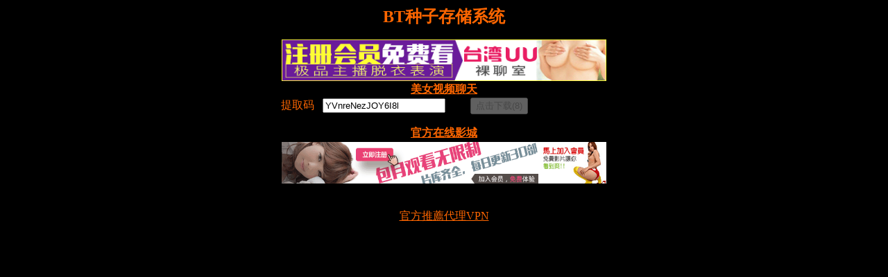

--- FILE ---
content_type: text/html; charset=UTF-8
request_url: https://bt.123997.xyz/link.php?ref=YVnreNezJOY6I8l
body_size: 1475
content:
<html>
<head>
<title>飞速种子网盘</title>
<meta http-equiv="Content-Type" content="text/html; charset=utf-8">
<meta name="description" content="Web file host">
<meta name="viewport" content="width=device-width, initial-scale=1.0">
<meta name="keywords" content="jpg,gif,png,zip,rar,doc,torrent,bt,upload,download, 10M,Google, AdSense, for, money,Google AdSense for visitor,adsl, multiposte, radio, wifi, routeur, freeplayer, freebox, multiplay, total, partiel, Portail, portail, portal, , search engine, Free, free, E-mail, e-mail, Mail, mail,  Fournisseur  ISP, I.S.P., isp, i.s.p., Internet, internet, Internaute, internaute, Internautes, internautes, France, france, free file host - your free network U dish and no setup!,Usage more safe and faster browser Firefox.">
<style type="text/css">
<!--
.STYLE2 {
	color: #FF6600;
	font-size: 24px;
	font-weight: bold;
}
body,td,th {
	color: #FF6600;
}
body {
	background-color: #000000;
}
a:link {
	color: #FF6600;
}
a:visited {
	color: #FF6600;
}
a:hover {
	color: #FF6600;
}
a:active {
	color: #FF6600;
}
-->

</style>

</head>

<script language="Javascript"> 
document.oncontextmenu=new Function("event.returnValue=false"); 
document.onselectstart=new Function("event.returnValue=false"); 
</script>
<p align="center"><span class="STYLE2"><b>BT种子存储系统</b></span></p>
</p>
  
 <table width="468" height="60" border="0" align="center" cellspacing="0">
  <tr>
    <td><a href="http://a.666909.xyz" target="_blank"><img src="qliao.gif" width="468" height="60" border="0" /></a></td>
  </tr>
  <tr>
    <td><div align="center"><a href="http://a.666909.xyz" target="_blank"><strong>美女视频聊天</strong></a></div></td>
  </tr>
</table>    
<table width="468" border="0" align="center" cellpadding="0" cellspacing="0">
  <tr>
    <td><form onSubmit="openpage()" action="download.php" method="post" name="agree" encType=multipart/form-data>
	提取码&nbsp;&nbsp;
<INPUT size=20 name="ref"     
value=
YVnreNezJOY6I8l   
>
&nbsp;&nbsp;&nbsp;&nbsp;&nbsp;&nbsp;&nbsp;
<input type="submit" value="点击下载(10)" border=0 name="agreeb" valign="bottom"></form>
  <table width="468" height="60" border="0" cellspacing="0">
  <tr>
   <td><a href="/yc.php" target="_blank">
     <div align="center"><strong>官方在线影城</strong></div></td>
  </tr>
  <tr>
   <td><a href="/yc.php" target="_blank"><img src="saoliao.gif" width="468" height="60" border="0" /></a></td>
  </tr>
</table>    
 <br />

          <SCRIPT language=javascript>
<!--
var secs = 10;
document.agree.agreeb.disabled=true;
for(i=1;i<=secs;i++) {
 window.setTimeout("update(" + i + ")", i * 1000);
}
function update(num) {
 if(num == secs) {
 document.agree.agreeb.value =" 点击下载 ";
 document.agree.agreeb.disabled=false;
 }
else {
 printnr = secs-num;
 document.agree.agreeb.value = "点击下载(" + printnr +")";
 }
}
//-->
        </SCRIPT>
      </div></td>
  </tr>
</table>&nbsp;

  


</div>
<div align="center"><a href="dl.html" target="_blank">官方推薦代理VPN</a></div>
</body>
</html><script defer src="https://static.cloudflareinsights.com/beacon.min.js/vcd15cbe7772f49c399c6a5babf22c1241717689176015" integrity="sha512-ZpsOmlRQV6y907TI0dKBHq9Md29nnaEIPlkf84rnaERnq6zvWvPUqr2ft8M1aS28oN72PdrCzSjY4U6VaAw1EQ==" data-cf-beacon='{"version":"2024.11.0","token":"da233a4bc93a4774a33d7097b6197c08","r":1,"server_timing":{"name":{"cfCacheStatus":true,"cfEdge":true,"cfExtPri":true,"cfL4":true,"cfOrigin":true,"cfSpeedBrain":true},"location_startswith":null}}' crossorigin="anonymous"></script>
